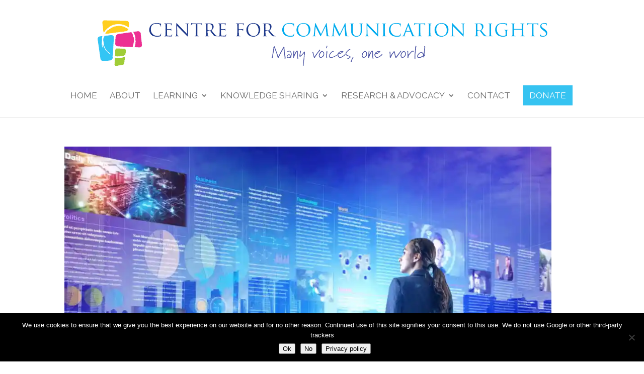

--- FILE ---
content_type: text/javascript
request_url: https://ccrvoices.org/wp-content/boost-cache/static/45eb3a1574.min.js
body_size: 447
content:
jQuery(function($){});
(function($){$(document).ready(function(){$('.course-progress').each(function(i,e){var progress_bar=$('.user-progress',e);var progress=0;var interval=setInterval(expand_progress,10);var target_progress=progress_bar.data('value');progress_bar.html(target_progress+'&#37;');function expand_progress(){if(progress>=target_progress){clearInterval(interval)}else{progress++;progress_bar.width(progress+'%')}}});$('.mpcs-reset-course-progress').on('click',function(e){e.preventDefault();if(confirm('Are you sure you want to reset course progress?')){let user_progress=$(this).closest('tr').find('.course-progress');let params={action:'mpcs_reset_course_progress',course_id:$(this).data('value'),user_id:$(this).data('user'),nonce:$(this).data('nonce'),};$.post(ajaxurl,params,function(res){user_progress.html('<div class="user-progress" data-value="0">0%</div>')})}})})})(jQuery);